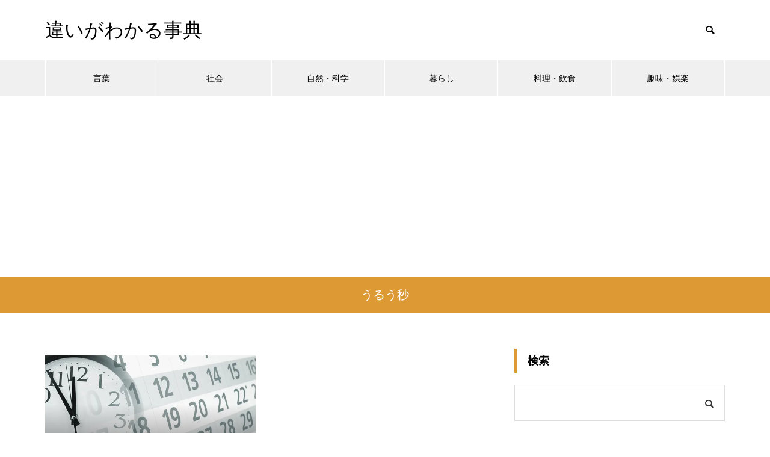

--- FILE ---
content_type: text/html; charset=UTF-8
request_url: https://chigai-allguide.com/tag/%E3%81%86%E3%82%8B%E3%81%86%E7%A7%92/
body_size: 14720
content:
<!DOCTYPE html>
<html class="pc" lang="ja">
<head prefix="og: http://ogp.me/ns# fb: http://ogp.me/ns/fb#">
<meta charset="UTF-8">
<!--[if IE]><meta http-equiv="X-UA-Compatible" content="IE=edge"><![endif]-->
<meta name="viewport" content="width=device-width">

<meta name="description" content="">
<link rel="pingback" href="https://chigai-allguide.com/xmlrpc.php">
<meta name='robots' content='noindex, follow' />
<meta property="og:type" content="website">
<meta property="og:url" content="https://chigai-allguide.com/tag/%E3%81%86%E3%82%8B%E3%81%86%E7%A7%92/">
<meta property="og:title" content="うるう秒 : 違いがわかる事典">
<meta property="og:description" content="">
<meta property="og:site_name" content="違いがわかる事典">
<meta property="og:image" content="https://chigai-allguide.com/wp-content/uploads/293292416_1200.jpg">
<meta property="og:image:secure_url" content="https://chigai-allguide.com/wp-content/uploads/293292416_1200.jpg"> 
<meta property="og:image:width" content="1200"> 
<meta property="og:image:height" content="630">
<meta property="fb:app_id" content="1594037968">
<meta name="twitter:card" content="summary">
<meta name="twitter:site" content="@all_guide_com">
<meta name="twitter:creator" content="all_guide_com">
<meta name="twitter:title" content="うるう秒 : 違いがわかる事典">
<meta property="twitter:description" content="">

	<!-- This site is optimized with the Yoast SEO plugin v24.5 - https://yoast.com/wordpress/plugins/seo/ -->
	<title>うるう秒 : 違いがわかる事典</title>
	<meta property="og:locale" content="ja_JP" />
	<meta property="og:type" content="article" />
	<meta property="og:title" content="うるう秒 : 違いがわかる事典" />
	<meta property="og:url" content="https://chigai-allguide.com/tag/うるう秒/" />
	<meta property="og:site_name" content="違いがわかる事典" />
	<meta property="og:image" content="https://chigai-allguide.com/wp-content/uploads/293292416_1200.jpg" />
	<meta property="og:image:width" content="1200" />
	<meta property="og:image:height" content="630" />
	<meta property="og:image:type" content="image/jpeg" />
	<meta name="twitter:card" content="summary_large_image" />
	<meta name="twitter:site" content="@all_guide_com" />
	<script type="application/ld+json" class="yoast-schema-graph">{"@context":"https://schema.org","@graph":[{"@type":"CollectionPage","@id":"https://chigai-allguide.com/tag/%e3%81%86%e3%82%8b%e3%81%86%e7%a7%92/","url":"https://chigai-allguide.com/tag/%e3%81%86%e3%82%8b%e3%81%86%e7%a7%92/","name":"うるう秒 : 違いがわかる事典","isPartOf":{"@id":"https://chigai-allguide.com/#website"},"primaryImageOfPage":{"@id":"https://chigai-allguide.com/tag/%e3%81%86%e3%82%8b%e3%81%86%e7%a7%92/#primaryimage"},"image":{"@id":"https://chigai-allguide.com/tag/%e3%81%86%e3%82%8b%e3%81%86%e7%a7%92/#primaryimage"},"thumbnailUrl":"https://chigai-allguide.com/wp-content/uploads/125237606_675.jpg","breadcrumb":{"@id":"https://chigai-allguide.com/tag/%e3%81%86%e3%82%8b%e3%81%86%e7%a7%92/#breadcrumb"},"inLanguage":"ja"},{"@type":"ImageObject","inLanguage":"ja","@id":"https://chigai-allguide.com/tag/%e3%81%86%e3%82%8b%e3%81%86%e7%a7%92/#primaryimage","url":"https://chigai-allguide.com/wp-content/uploads/125237606_675.jpg","contentUrl":"https://chigai-allguide.com/wp-content/uploads/125237606_675.jpg","width":675,"height":450},{"@type":"BreadcrumbList","@id":"https://chigai-allguide.com/tag/%e3%81%86%e3%82%8b%e3%81%86%e7%a7%92/#breadcrumb","itemListElement":[{"@type":"ListItem","position":1,"name":"ホーム","item":"https://chigai-allguide.com/"},{"@type":"ListItem","position":2,"name":"うるう秒"}]},{"@type":"WebSite","@id":"https://chigai-allguide.com/#website","url":"https://chigai-allguide.com/","name":"違いがわかる事典","description":"","publisher":{"@id":"https://chigai-allguide.com/#organization"},"potentialAction":[{"@type":"SearchAction","target":{"@type":"EntryPoint","urlTemplate":"https://chigai-allguide.com/?s={search_term_string}"},"query-input":{"@type":"PropertyValueSpecification","valueRequired":true,"valueName":"search_term_string"}}],"inLanguage":"ja"},{"@type":"Organization","@id":"https://chigai-allguide.com/#organization","name":"違いがわかる事典","url":"https://chigai-allguide.com/","logo":{"@type":"ImageObject","inLanguage":"ja","@id":"https://chigai-allguide.com/#/schema/logo/image/","url":"https://chigai-allguide.com/wp-content/uploads/293292416_1200.jpg","contentUrl":"https://chigai-allguide.com/wp-content/uploads/293292416_1200.jpg","width":1200,"height":630,"caption":"違いがわかる事典"},"image":{"@id":"https://chigai-allguide.com/#/schema/logo/image/"},"sameAs":["https://www.facebook.com/chigaiallguide/","https://x.com/all_guide_com"]}]}</script>
	<!-- / Yoast SEO plugin. -->


<link rel="alternate" type="application/rss+xml" title="違いがわかる事典 &raquo; フィード" href="https://chigai-allguide.com/feed/" />
<link rel="alternate" type="application/rss+xml" title="違いがわかる事典 &raquo; コメントフィード" href="https://chigai-allguide.com/comments/feed/" />
<link rel="alternate" type="application/rss+xml" title="違いがわかる事典 &raquo; うるう秒 タグのフィード" href="https://chigai-allguide.com/tag/%e3%81%86%e3%82%8b%e3%81%86%e7%a7%92/feed/" />
<link rel='stylesheet' id='style-css' href='https://chigai-allguide.com/wp-content/themes/muum_tcd085-2/style.css?ver=1.2.3' type='text/css' media='all' />
<link rel='stylesheet' id='wp-block-library-css' href='https://chigai-allguide.com/wp-includes/css/dist/block-library/style.min.css?ver=6.5.7' type='text/css' media='all' />
<style id='classic-theme-styles-inline-css' type='text/css'>
/*! This file is auto-generated */
.wp-block-button__link{color:#fff;background-color:#32373c;border-radius:9999px;box-shadow:none;text-decoration:none;padding:calc(.667em + 2px) calc(1.333em + 2px);font-size:1.125em}.wp-block-file__button{background:#32373c;color:#fff;text-decoration:none}
</style>
<style id='global-styles-inline-css' type='text/css'>
body{--wp--preset--color--black: #000000;--wp--preset--color--cyan-bluish-gray: #abb8c3;--wp--preset--color--white: #ffffff;--wp--preset--color--pale-pink: #f78da7;--wp--preset--color--vivid-red: #cf2e2e;--wp--preset--color--luminous-vivid-orange: #ff6900;--wp--preset--color--luminous-vivid-amber: #fcb900;--wp--preset--color--light-green-cyan: #7bdcb5;--wp--preset--color--vivid-green-cyan: #00d084;--wp--preset--color--pale-cyan-blue: #8ed1fc;--wp--preset--color--vivid-cyan-blue: #0693e3;--wp--preset--color--vivid-purple: #9b51e0;--wp--preset--gradient--vivid-cyan-blue-to-vivid-purple: linear-gradient(135deg,rgba(6,147,227,1) 0%,rgb(155,81,224) 100%);--wp--preset--gradient--light-green-cyan-to-vivid-green-cyan: linear-gradient(135deg,rgb(122,220,180) 0%,rgb(0,208,130) 100%);--wp--preset--gradient--luminous-vivid-amber-to-luminous-vivid-orange: linear-gradient(135deg,rgba(252,185,0,1) 0%,rgba(255,105,0,1) 100%);--wp--preset--gradient--luminous-vivid-orange-to-vivid-red: linear-gradient(135deg,rgba(255,105,0,1) 0%,rgb(207,46,46) 100%);--wp--preset--gradient--very-light-gray-to-cyan-bluish-gray: linear-gradient(135deg,rgb(238,238,238) 0%,rgb(169,184,195) 100%);--wp--preset--gradient--cool-to-warm-spectrum: linear-gradient(135deg,rgb(74,234,220) 0%,rgb(151,120,209) 20%,rgb(207,42,186) 40%,rgb(238,44,130) 60%,rgb(251,105,98) 80%,rgb(254,248,76) 100%);--wp--preset--gradient--blush-light-purple: linear-gradient(135deg,rgb(255,206,236) 0%,rgb(152,150,240) 100%);--wp--preset--gradient--blush-bordeaux: linear-gradient(135deg,rgb(254,205,165) 0%,rgb(254,45,45) 50%,rgb(107,0,62) 100%);--wp--preset--gradient--luminous-dusk: linear-gradient(135deg,rgb(255,203,112) 0%,rgb(199,81,192) 50%,rgb(65,88,208) 100%);--wp--preset--gradient--pale-ocean: linear-gradient(135deg,rgb(255,245,203) 0%,rgb(182,227,212) 50%,rgb(51,167,181) 100%);--wp--preset--gradient--electric-grass: linear-gradient(135deg,rgb(202,248,128) 0%,rgb(113,206,126) 100%);--wp--preset--gradient--midnight: linear-gradient(135deg,rgb(2,3,129) 0%,rgb(40,116,252) 100%);--wp--preset--font-size--small: 13px;--wp--preset--font-size--medium: 20px;--wp--preset--font-size--large: 36px;--wp--preset--font-size--x-large: 42px;--wp--preset--spacing--20: 0.44rem;--wp--preset--spacing--30: 0.67rem;--wp--preset--spacing--40: 1rem;--wp--preset--spacing--50: 1.5rem;--wp--preset--spacing--60: 2.25rem;--wp--preset--spacing--70: 3.38rem;--wp--preset--spacing--80: 5.06rem;--wp--preset--shadow--natural: 6px 6px 9px rgba(0, 0, 0, 0.2);--wp--preset--shadow--deep: 12px 12px 50px rgba(0, 0, 0, 0.4);--wp--preset--shadow--sharp: 6px 6px 0px rgba(0, 0, 0, 0.2);--wp--preset--shadow--outlined: 6px 6px 0px -3px rgba(255, 255, 255, 1), 6px 6px rgba(0, 0, 0, 1);--wp--preset--shadow--crisp: 6px 6px 0px rgba(0, 0, 0, 1);}:where(.is-layout-flex){gap: 0.5em;}:where(.is-layout-grid){gap: 0.5em;}body .is-layout-flex{display: flex;}body .is-layout-flex{flex-wrap: wrap;align-items: center;}body .is-layout-flex > *{margin: 0;}body .is-layout-grid{display: grid;}body .is-layout-grid > *{margin: 0;}:where(.wp-block-columns.is-layout-flex){gap: 2em;}:where(.wp-block-columns.is-layout-grid){gap: 2em;}:where(.wp-block-post-template.is-layout-flex){gap: 1.25em;}:where(.wp-block-post-template.is-layout-grid){gap: 1.25em;}.has-black-color{color: var(--wp--preset--color--black) !important;}.has-cyan-bluish-gray-color{color: var(--wp--preset--color--cyan-bluish-gray) !important;}.has-white-color{color: var(--wp--preset--color--white) !important;}.has-pale-pink-color{color: var(--wp--preset--color--pale-pink) !important;}.has-vivid-red-color{color: var(--wp--preset--color--vivid-red) !important;}.has-luminous-vivid-orange-color{color: var(--wp--preset--color--luminous-vivid-orange) !important;}.has-luminous-vivid-amber-color{color: var(--wp--preset--color--luminous-vivid-amber) !important;}.has-light-green-cyan-color{color: var(--wp--preset--color--light-green-cyan) !important;}.has-vivid-green-cyan-color{color: var(--wp--preset--color--vivid-green-cyan) !important;}.has-pale-cyan-blue-color{color: var(--wp--preset--color--pale-cyan-blue) !important;}.has-vivid-cyan-blue-color{color: var(--wp--preset--color--vivid-cyan-blue) !important;}.has-vivid-purple-color{color: var(--wp--preset--color--vivid-purple) !important;}.has-black-background-color{background-color: var(--wp--preset--color--black) !important;}.has-cyan-bluish-gray-background-color{background-color: var(--wp--preset--color--cyan-bluish-gray) !important;}.has-white-background-color{background-color: var(--wp--preset--color--white) !important;}.has-pale-pink-background-color{background-color: var(--wp--preset--color--pale-pink) !important;}.has-vivid-red-background-color{background-color: var(--wp--preset--color--vivid-red) !important;}.has-luminous-vivid-orange-background-color{background-color: var(--wp--preset--color--luminous-vivid-orange) !important;}.has-luminous-vivid-amber-background-color{background-color: var(--wp--preset--color--luminous-vivid-amber) !important;}.has-light-green-cyan-background-color{background-color: var(--wp--preset--color--light-green-cyan) !important;}.has-vivid-green-cyan-background-color{background-color: var(--wp--preset--color--vivid-green-cyan) !important;}.has-pale-cyan-blue-background-color{background-color: var(--wp--preset--color--pale-cyan-blue) !important;}.has-vivid-cyan-blue-background-color{background-color: var(--wp--preset--color--vivid-cyan-blue) !important;}.has-vivid-purple-background-color{background-color: var(--wp--preset--color--vivid-purple) !important;}.has-black-border-color{border-color: var(--wp--preset--color--black) !important;}.has-cyan-bluish-gray-border-color{border-color: var(--wp--preset--color--cyan-bluish-gray) !important;}.has-white-border-color{border-color: var(--wp--preset--color--white) !important;}.has-pale-pink-border-color{border-color: var(--wp--preset--color--pale-pink) !important;}.has-vivid-red-border-color{border-color: var(--wp--preset--color--vivid-red) !important;}.has-luminous-vivid-orange-border-color{border-color: var(--wp--preset--color--luminous-vivid-orange) !important;}.has-luminous-vivid-amber-border-color{border-color: var(--wp--preset--color--luminous-vivid-amber) !important;}.has-light-green-cyan-border-color{border-color: var(--wp--preset--color--light-green-cyan) !important;}.has-vivid-green-cyan-border-color{border-color: var(--wp--preset--color--vivid-green-cyan) !important;}.has-pale-cyan-blue-border-color{border-color: var(--wp--preset--color--pale-cyan-blue) !important;}.has-vivid-cyan-blue-border-color{border-color: var(--wp--preset--color--vivid-cyan-blue) !important;}.has-vivid-purple-border-color{border-color: var(--wp--preset--color--vivid-purple) !important;}.has-vivid-cyan-blue-to-vivid-purple-gradient-background{background: var(--wp--preset--gradient--vivid-cyan-blue-to-vivid-purple) !important;}.has-light-green-cyan-to-vivid-green-cyan-gradient-background{background: var(--wp--preset--gradient--light-green-cyan-to-vivid-green-cyan) !important;}.has-luminous-vivid-amber-to-luminous-vivid-orange-gradient-background{background: var(--wp--preset--gradient--luminous-vivid-amber-to-luminous-vivid-orange) !important;}.has-luminous-vivid-orange-to-vivid-red-gradient-background{background: var(--wp--preset--gradient--luminous-vivid-orange-to-vivid-red) !important;}.has-very-light-gray-to-cyan-bluish-gray-gradient-background{background: var(--wp--preset--gradient--very-light-gray-to-cyan-bluish-gray) !important;}.has-cool-to-warm-spectrum-gradient-background{background: var(--wp--preset--gradient--cool-to-warm-spectrum) !important;}.has-blush-light-purple-gradient-background{background: var(--wp--preset--gradient--blush-light-purple) !important;}.has-blush-bordeaux-gradient-background{background: var(--wp--preset--gradient--blush-bordeaux) !important;}.has-luminous-dusk-gradient-background{background: var(--wp--preset--gradient--luminous-dusk) !important;}.has-pale-ocean-gradient-background{background: var(--wp--preset--gradient--pale-ocean) !important;}.has-electric-grass-gradient-background{background: var(--wp--preset--gradient--electric-grass) !important;}.has-midnight-gradient-background{background: var(--wp--preset--gradient--midnight) !important;}.has-small-font-size{font-size: var(--wp--preset--font-size--small) !important;}.has-medium-font-size{font-size: var(--wp--preset--font-size--medium) !important;}.has-large-font-size{font-size: var(--wp--preset--font-size--large) !important;}.has-x-large-font-size{font-size: var(--wp--preset--font-size--x-large) !important;}
.wp-block-navigation a:where(:not(.wp-element-button)){color: inherit;}
:where(.wp-block-post-template.is-layout-flex){gap: 1.25em;}:where(.wp-block-post-template.is-layout-grid){gap: 1.25em;}
:where(.wp-block-columns.is-layout-flex){gap: 2em;}:where(.wp-block-columns.is-layout-grid){gap: 2em;}
.wp-block-pullquote{font-size: 1.5em;line-height: 1.6;}
</style>
<link rel='stylesheet' id='protect-link-css-css' href='https://chigai-allguide.com/wp-content/plugins/wp-copy-protect-with-color-design/css/protect_style.css?ver=6.5.7' type='text/css' media='all' />
<script type="text/javascript" src="https://chigai-allguide.com/wp-includes/js/jquery/jquery.min.js?ver=3.7.1" id="jquery-core-js"></script>
<script type="text/javascript" src="https://chigai-allguide.com/wp-includes/js/jquery/jquery-migrate.min.js?ver=3.4.1" id="jquery-migrate-js"></script>
<link rel="https://api.w.org/" href="https://chigai-allguide.com/wp-json/" /><link rel="alternate" type="application/json" href="https://chigai-allguide.com/wp-json/wp/v2/tags/1245" />		
		<script type="text/javascript">
			jQuery(function($){
				$('.protect_contents-overlay').css('background-color', '#000000');
			});
		</script>

		
						<script type="text/javascript">
				jQuery(function($){
					$('img').attr('onmousedown', 'return false');
					$('img').attr('onselectstart','return false');
				    $(document).on('contextmenu',function(e){

							

				        return false;
				    });
				});
				</script>

									<style>
					* {
					   -ms-user-select: none; /* IE 10+ */
					   -moz-user-select: -moz-none;
					   -khtml-user-select: none;
					   -webkit-user-select: none;
					   -webkit-touch-callout: none;
					   user-select: none;
					   }

					   input,textarea,select,option {
					   -ms-user-select: auto; /* IE 10+ */
					   -moz-user-select: auto;
					   -khtml-user-select: auto;
					   -webkit-user-select: auto;
					   user-select: auto;
				       }
					</style>
					
														
					
								
				
								
				
				
				
<link rel="stylesheet" href="https://chigai-allguide.com/wp-content/themes/muum_tcd085-2/css/design-plus.css?ver=1.2.3">
<link rel="stylesheet" href="https://chigai-allguide.com/wp-content/themes/muum_tcd085-2/css/sns-botton.css?ver=1.2.3">
<link rel="stylesheet" media="screen and (max-width:1251px)" href="https://chigai-allguide.com/wp-content/themes/muum_tcd085-2/css/responsive.css?ver=1.2.3">
<link rel="stylesheet" media="screen and (max-width:1251px)" href="https://chigai-allguide.com/wp-content/themes/muum_tcd085-2/css/footer-bar.css?ver=1.2.3">

<script src="https://chigai-allguide.com/wp-content/themes/muum_tcd085-2/js/jquery.easing.1.4.js?ver=1.2.3"></script>
<script src="https://chigai-allguide.com/wp-content/themes/muum_tcd085-2/js/jscript.js?ver=1.2.3"></script>
<script src="https://chigai-allguide.com/wp-content/themes/muum_tcd085-2/js/jquery.cookie.min.js?ver=1.2.3"></script>
<script src="https://chigai-allguide.com/wp-content/themes/muum_tcd085-2/js/comment.js?ver=1.2.3"></script>
<script src="https://chigai-allguide.com/wp-content/themes/muum_tcd085-2/js/parallax.js?ver=1.2.3"></script>

<link rel="stylesheet" href="https://chigai-allguide.com/wp-content/themes/muum_tcd085-2/js/simplebar.css?ver=1.2.3">
<script src="https://chigai-allguide.com/wp-content/themes/muum_tcd085-2/js/simplebar.min.js?ver=1.2.3"></script>




<style type="text/css">

body, input, textarea { font-family: Arial, "Hiragino Sans", "ヒラギノ角ゴ ProN", "Hiragino Kaku Gothic ProN", "游ゴシック", YuGothic, "メイリオ", Meiryo, sans-serif; }

.rich_font, .p-vertical { font-family: Arial, "Hiragino Sans", "ヒラギノ角ゴ ProN", "Hiragino Kaku Gothic ProN", "游ゴシック", YuGothic, "メイリオ", Meiryo, sans-serif; font-weight:500; }

.rich_font_type1 { font-family: Arial, "Hiragino Kaku Gothic ProN", "ヒラギノ角ゴ ProN W3", "メイリオ", Meiryo, sans-serif; }
.rich_font_type2 { font-family: Arial, "Hiragino Sans", "ヒラギノ角ゴ ProN", "Hiragino Kaku Gothic ProN", "游ゴシック", YuGothic, "メイリオ", Meiryo, sans-serif; font-weight:500; }
.rich_font_type3 { font-family: "Times New Roman" , "游明朝" , "Yu Mincho" , "游明朝体" , "YuMincho" , "ヒラギノ明朝 Pro W3" , "Hiragino Mincho Pro" , "HiraMinProN-W3" , "HGS明朝E" , "ＭＳ Ｐ明朝" , "MS PMincho" , serif; font-weight:500; }


#global_menu { background:#f0f0f0; }
#global_menu > ul > li > a, #global_menu > ul > li:first-of-type a { color:#000; border-color:#ffffff; }
#global_menu > ul > li > a:hover { color:#fff; background:#dd9933; border-color:#dd9933; }
#global_menu > ul > li.active > a, #global_menu > ul > li.current-menu-item > a, #header.active #global_menu > ul > li.current-menu-item.active_button > a { color:#fff; background:#dd9933; border-color:#dd9933; }
#global_menu ul ul a { color:#ffffff !important; background:#dd9933; }
#global_menu ul ul a:hover { background:#444444; }
#global_menu > ul > li.menu-item-has-children.active > a { background:#dd9933; border-color:#dd9933; }
.pc .header_fix #header.off_hover #global_menu { background:rgba(240,240,240,1); }
.pc .header_fix #header.off_hover #global_menu > ul > li > a, .pc .header_fix #header.off_hover #global_menu > ul > li:first-of-type a { border-color:rgba(255,255,255,1); }
.mobile .header_fix_mobile #header { background:#fff; }
.mobile .header_fix_mobile #header.off_hover { background:rgba(255,255,255,1); }
#drawer_menu { background:#000000; }
#mobile_menu a { color:#ffffff; border-color:#444444; }
#mobile_menu li li a { background:#333333; }
#mobile_menu a:hover, #drawer_menu .close_button:hover, #mobile_menu .child_menu_button:hover { background:#444444; }
.megamenu_blog_list { background:#dd9933; }
.megamenu_blog_list .category_list a { font-size:16px; color:#999999; }
.megamenu_blog_list .post_list .title { font-size:14px; }
.megamenu_b_wrap { background:#dd9933; }
.megamenu_b_wrap .headline { font-size:16px; color:#ffffff; }
.megamenu_b_wrap .title { font-size:14px; }
.megamenu_page_wrap { border-top:1px solid #555555; }
#global_menu > ul > li.megamenu_parent_type2.active_megamenu_button > a { color:#fff !important; background:#dd9933 !important; border-color:#dd9933 !important; }
#global_menu > ul > li.megamenu_parent_type3.active_megamenu_button > a { color:#fff !important; background:#dd9933 !important; border-color:#dd9933 !important; }
#footer_carousel { background:#dd9933; }
#footer_carousel .title { font-size:14px; }
#footer_bottom { color:#ffffff; background:#dd9933; }
#footer_bottom a { color:#ffffff; }
#return_top a:before { color:#ffffff; }
#return_top a { background:#dd9933; }
#return_top a:hover { background:#dd9933; }
@media screen and (max-width:750px) {
  #footer_carousel .title { font-size:12px; }
  #footer_bottom { color:#000; background:none; }
  #footer_bottom a { color:#000; }
  #copyright { color:#ffffff; background:#dd9933; }
}
.author_profile .avatar_area img, .animate_image img, .animate_background .image {
  width:100%; height:auto;
  -webkit-transition: transform  0.75s ease;
  transition: transform  0.75s ease;
}
.author_profile a.avatar:hover img, .animate_image:hover img, .animate_background:hover .image {
  -webkit-transform: scale(1.2);
  transform: scale(1.2);
}



a { color:#000; }

.widget_tab_post_list_button a:hover, .page_navi span.current, #author_page_headline,
#header_carousel_type1 .slick-dots button:hover::before, #header_carousel_type1 .slick-dots .slick-active button::before, #header_carousel_type2 .slick-dots button:hover::before, #header_carousel_type2 .slick-dots .slick-active button::before
  { background-color:#dd9933; }

.widget_headline, .design_headline1, .widget_tab_post_list_button a:hover, .page_navi span.current
  { border-color:#dd9933; }

#header_search .button label:hover:before
  { color:#dd9933; }

#submit_comment:hover, #cancel_comment_reply a:hover, #wp-calendar #prev a:hover, #wp-calendar #next a:hover, #wp-calendar td a:hover,
#post_pagination a:hover, #p_readmore .button:hover, .page_navi a:hover, #post_pagination a:hover,.c-pw__btn:hover, #post_pagination a:hover, #comment_tab li a:hover, #category_post .tab p:hover
  { background-color:#dd9933; }

#comment_textarea textarea:focus, .c-pw__box-input:focus, .page_navi a:hover, #post_pagination p, #post_pagination a:hover
  { border-color:#dd9933; }

a:hover, #header_logo a:hover, #footer a:hover, #footer_social_link li a:hover:before, #bread_crumb a:hover, #bread_crumb li.home a:hover:after, #next_prev_post a:hover,
.single_copy_title_url_btn:hover, .tcdw_search_box_widget .search_area .search_button:hover:before, .tab_widget_nav:hover:before,
#single_author_title_area .author_link li a:hover:before, .author_profile a:hover, .author_profile .author_link li a:hover:before, #post_meta_bottom a:hover, .cardlink_title a:hover,
.comment a:hover, .comment_form_wrapper a:hover, #searchform .submit_button:hover:before, .p-dropdown__title:hover:after
  { color:#444444; }

#menu_button:hover span
  { background-color:#444444; }

.post_content a, .custom-html-widget a { color:#0645ad; }
.post_content a:hover, .custom-html-widget a:hover { color:#dd9933; }

.cat_id1 { background-color:#dd9933; }
.cat_id1:hover { background-color:#dd9933; }
.megamenu_blog_list .category_list li.active .cat_id1 { color:#dd9933; }
.megamenu_blog_list .category_list .cat_id1:hover { color:#dd9933; }
.category_list_widget .cat-item-1 > a:hover > .count { background-color:#dd9933; border-color:#dd9933; }
.cat_id6 { background-color:#dd9933; }
.cat_id6:hover { background-color:#dd9933; }
.megamenu_blog_list .category_list li.active .cat_id6 { color:#dd9933; }
.megamenu_blog_list .category_list .cat_id6:hover { color:#dd9933; }
.category_list_widget .cat-item-6 > a:hover > .count { background-color:#dd9933; border-color:#dd9933; }
.cat_id7 { background-color:#dd9933; }
.cat_id7:hover { background-color:#dd9933; }
.megamenu_blog_list .category_list li.active .cat_id7 { color:#dd9933; }
.megamenu_blog_list .category_list .cat_id7:hover { color:#dd9933; }
.category_list_widget .cat-item-7 > a:hover > .count { background-color:#dd9933; border-color:#dd9933; }
.cat_id8 { background-color:#dd9933; }
.cat_id8:hover { background-color:#dd9933; }
.megamenu_blog_list .category_list li.active .cat_id8 { color:#dd9933; }
.megamenu_blog_list .category_list .cat_id8:hover { color:#dd9933; }
.category_list_widget .cat-item-8 > a:hover > .count { background-color:#dd9933; border-color:#dd9933; }
.cat_id9 { background-color:#dd9933; }
.cat_id9:hover { background-color:#dd9933; }
.megamenu_blog_list .category_list li.active .cat_id9 { color:#dd9933; }
.megamenu_blog_list .category_list .cat_id9:hover { color:#dd9933; }
.category_list_widget .cat-item-9 > a:hover > .count { background-color:#dd9933; border-color:#dd9933; }
.cat_id10 { background-color:#dd9933; }
.cat_id10:hover { background-color:#dd9933; }
.megamenu_blog_list .category_list li.active .cat_id10 { color:#dd9933; }
.megamenu_blog_list .category_list .cat_id10:hover { color:#dd9933; }
.category_list_widget .cat-item-10 > a:hover > .count { background-color:#dd9933; border-color:#dd9933; }
.cat_id11 { background-color:#dd9933; }
.cat_id11:hover { background-color:#dd9933; }
.megamenu_blog_list .category_list li.active .cat_id11 { color:#dd9933; }
.megamenu_blog_list .category_list .cat_id11:hover { color:#dd9933; }
.category_list_widget .cat-item-11 > a:hover > .count { background-color:#dd9933; border-color:#dd9933; }
.cat_id12 { background-color:#dd9933; }
.cat_id12:hover { background-color:#dd9933; }
.megamenu_blog_list .category_list li.active .cat_id12 { color:#dd9933; }
.megamenu_blog_list .category_list .cat_id12:hover { color:#dd9933; }
.category_list_widget .cat-item-12 > a:hover > .count { background-color:#dd9933; border-color:#dd9933; }
.cat_id13 { background-color:#dd9933; }
.cat_id13:hover { background-color:#dd9933; }
.megamenu_blog_list .category_list li.active .cat_id13 { color:#dd9933; }
.megamenu_blog_list .category_list .cat_id13:hover { color:#dd9933; }
.category_list_widget .cat-item-13 > a:hover > .count { background-color:#dd9933; border-color:#dd9933; }
.cat_id14 { background-color:#dd9933; }
.cat_id14:hover { background-color:#dd9933; }
.megamenu_blog_list .category_list li.active .cat_id14 { color:#dd9933; }
.megamenu_blog_list .category_list .cat_id14:hover { color:#dd9933; }
.category_list_widget .cat-item-14 > a:hover > .count { background-color:#dd9933; border-color:#dd9933; }
.cat_id15 { background-color:#dd9933; }
.cat_id15:hover { background-color:#dd9933; }
.megamenu_blog_list .category_list li.active .cat_id15 { color:#dd9933; }
.megamenu_blog_list .category_list .cat_id15:hover { color:#dd9933; }
.category_list_widget .cat-item-15 > a:hover > .count { background-color:#dd9933; border-color:#dd9933; }
.cat_id16 { background-color:#dd9933; }
.cat_id16:hover { background-color:#dd9933; }
.megamenu_blog_list .category_list li.active .cat_id16 { color:#dd9933; }
.megamenu_blog_list .category_list .cat_id16:hover { color:#dd9933; }
.category_list_widget .cat-item-16 > a:hover > .count { background-color:#dd9933; border-color:#dd9933; }
.cat_id17 { background-color:#dd9933; }
.cat_id17:hover { background-color:#dd9933; }
.megamenu_blog_list .category_list li.active .cat_id17 { color:#dd9933; }
.megamenu_blog_list .category_list .cat_id17:hover { color:#dd9933; }
.category_list_widget .cat-item-17 > a:hover > .count { background-color:#dd9933; border-color:#dd9933; }
.cat_id18 { background-color:#dd9933; }
.cat_id18:hover { background-color:#dd9933; }
.megamenu_blog_list .category_list li.active .cat_id18 { color:#dd9933; }
.megamenu_blog_list .category_list .cat_id18:hover { color:#dd9933; }
.category_list_widget .cat-item-18 > a:hover > .count { background-color:#dd9933; border-color:#dd9933; }
.cat_id19 { background-color:#dd9933; }
.cat_id19:hover { background-color:#dd9933; }
.megamenu_blog_list .category_list li.active .cat_id19 { color:#dd9933; }
.megamenu_blog_list .category_list .cat_id19:hover { color:#dd9933; }
.category_list_widget .cat-item-19 > a:hover > .count { background-color:#dd9933; border-color:#dd9933; }
.cat_id20 { background-color:#dd9933; }
.cat_id20:hover { background-color:#dd9933; }
.megamenu_blog_list .category_list li.active .cat_id20 { color:#dd9933; }
.megamenu_blog_list .category_list .cat_id20:hover { color:#dd9933; }
.category_list_widget .cat-item-20 > a:hover > .count { background-color:#dd9933; border-color:#dd9933; }
.cat_id21 { background-color:#dd9933; }
.cat_id21:hover { background-color:#dd9933; }
.megamenu_blog_list .category_list li.active .cat_id21 { color:#dd9933; }
.megamenu_blog_list .category_list .cat_id21:hover { color:#dd9933; }
.category_list_widget .cat-item-21 > a:hover > .count { background-color:#dd9933; border-color:#dd9933; }
.cat_id22 { background-color:#dd9933; }
.cat_id22:hover { background-color:#dd9933; }
.megamenu_blog_list .category_list li.active .cat_id22 { color:#dd9933; }
.megamenu_blog_list .category_list .cat_id22:hover { color:#dd9933; }
.category_list_widget .cat-item-22 > a:hover > .count { background-color:#dd9933; border-color:#dd9933; }
.cat_id23 { background-color:#dd9933; }
.cat_id23:hover { background-color:#dd9933; }
.megamenu_blog_list .category_list li.active .cat_id23 { color:#dd9933; }
.megamenu_blog_list .category_list .cat_id23:hover { color:#dd9933; }
.category_list_widget .cat-item-23 > a:hover > .count { background-color:#dd9933; border-color:#dd9933; }
.cat_id24 { background-color:#dd9933; }
.cat_id24:hover { background-color:#dd9933; }
.megamenu_blog_list .category_list li.active .cat_id24 { color:#dd9933; }
.megamenu_blog_list .category_list .cat_id24:hover { color:#dd9933; }
.category_list_widget .cat-item-24 > a:hover > .count { background-color:#dd9933; border-color:#dd9933; }
.cat_id25 { background-color:#dd9933; }
.cat_id25:hover { background-color:#dd9933; }
.megamenu_blog_list .category_list li.active .cat_id25 { color:#dd9933; }
.megamenu_blog_list .category_list .cat_id25:hover { color:#dd9933; }
.category_list_widget .cat-item-25 > a:hover > .count { background-color:#dd9933; border-color:#dd9933; }
.cat_id26 { background-color:#dd9933; }
.cat_id26:hover { background-color:#dd9933; }
.megamenu_blog_list .category_list li.active .cat_id26 { color:#dd9933; }
.megamenu_blog_list .category_list .cat_id26:hover { color:#dd9933; }
.category_list_widget .cat-item-26 > a:hover > .count { background-color:#dd9933; border-color:#dd9933; }
.cat_id27 { background-color:#dd9933; }
.cat_id27:hover { background-color:#dd9933; }
.megamenu_blog_list .category_list li.active .cat_id27 { color:#dd9933; }
.megamenu_blog_list .category_list .cat_id27:hover { color:#dd9933; }
.category_list_widget .cat-item-27 > a:hover > .count { background-color:#dd9933; border-color:#dd9933; }
.cat_id28 { background-color:#dd9933; }
.cat_id28:hover { background-color:#dd9933; }
.megamenu_blog_list .category_list li.active .cat_id28 { color:#dd9933; }
.megamenu_blog_list .category_list .cat_id28:hover { color:#dd9933; }
.category_list_widget .cat-item-28 > a:hover > .count { background-color:#dd9933; border-color:#dd9933; }
.cat_id29 { background-color:#dd9933; }
.cat_id29:hover { background-color:#dd9933; }
.megamenu_blog_list .category_list li.active .cat_id29 { color:#dd9933; }
.megamenu_blog_list .category_list .cat_id29:hover { color:#dd9933; }
.category_list_widget .cat-item-29 > a:hover > .count { background-color:#dd9933; border-color:#dd9933; }
.cat_id30 { background-color:#dd9933; }
.cat_id30:hover { background-color:#dd9933; }
.megamenu_blog_list .category_list li.active .cat_id30 { color:#dd9933; }
.megamenu_blog_list .category_list .cat_id30:hover { color:#dd9933; }
.category_list_widget .cat-item-30 > a:hover > .count { background-color:#dd9933; border-color:#dd9933; }
.cat_id31 { background-color:#dd9933; }
.cat_id31:hover { background-color:#dd9933; }
.megamenu_blog_list .category_list li.active .cat_id31 { color:#dd9933; }
.megamenu_blog_list .category_list .cat_id31:hover { color:#dd9933; }
.category_list_widget .cat-item-31 > a:hover > .count { background-color:#dd9933; border-color:#dd9933; }
.cat_id32 { background-color:#dd9933; }
.cat_id32:hover { background-color:#dd9933; }
.megamenu_blog_list .category_list li.active .cat_id32 { color:#dd9933; }
.megamenu_blog_list .category_list .cat_id32:hover { color:#dd9933; }
.category_list_widget .cat-item-32 > a:hover > .count { background-color:#dd9933; border-color:#dd9933; }
.cat_id33 { background-color:#dd9933; }
.cat_id33:hover { background-color:#dd9933; }
.megamenu_blog_list .category_list li.active .cat_id33 { color:#dd9933; }
.megamenu_blog_list .category_list .cat_id33:hover { color:#dd9933; }
.category_list_widget .cat-item-33 > a:hover > .count { background-color:#dd9933; border-color:#dd9933; }
.cat_id34 { background-color:#dd9933; }
.cat_id34:hover { background-color:#dd9933; }
.megamenu_blog_list .category_list li.active .cat_id34 { color:#dd9933; }
.megamenu_blog_list .category_list .cat_id34:hover { color:#dd9933; }
.category_list_widget .cat-item-34 > a:hover > .count { background-color:#dd9933; border-color:#dd9933; }
.cat_id35 { background-color:#dd9933; }
.cat_id35:hover { background-color:#dd9933; }
.megamenu_blog_list .category_list li.active .cat_id35 { color:#dd9933; }
.megamenu_blog_list .category_list .cat_id35:hover { color:#dd9933; }
.category_list_widget .cat-item-35 > a:hover > .count { background-color:#dd9933; border-color:#dd9933; }
.cat_id36 { background-color:#dd9933; }
.cat_id36:hover { background-color:#dd9933; }
.megamenu_blog_list .category_list li.active .cat_id36 { color:#dd9933; }
.megamenu_blog_list .category_list .cat_id36:hover { color:#dd9933; }
.category_list_widget .cat-item-36 > a:hover > .count { background-color:#dd9933; border-color:#dd9933; }
.cat_id37 { background-color:#dd9933; }
.cat_id37:hover { background-color:#dd9933; }
.megamenu_blog_list .category_list li.active .cat_id37 { color:#dd9933; }
.megamenu_blog_list .category_list .cat_id37:hover { color:#dd9933; }
.category_list_widget .cat-item-37 > a:hover > .count { background-color:#dd9933; border-color:#dd9933; }
.cat_id38 { background-color:#dd9933; }
.cat_id38:hover { background-color:#dd9933; }
.megamenu_blog_list .category_list li.active .cat_id38 { color:#dd9933; }
.megamenu_blog_list .category_list .cat_id38:hover { color:#dd9933; }
.category_list_widget .cat-item-38 > a:hover > .count { background-color:#dd9933; border-color:#dd9933; }
.cat_id39 { background-color:#dd9933; }
.cat_id39:hover { background-color:#dd9933; }
.megamenu_blog_list .category_list li.active .cat_id39 { color:#dd9933; }
.megamenu_blog_list .category_list .cat_id39:hover { color:#dd9933; }
.category_list_widget .cat-item-39 > a:hover > .count { background-color:#dd9933; border-color:#dd9933; }
.cat_id40 { background-color:#dd9933; }
.cat_id40:hover { background-color:#dd9933; }
.megamenu_blog_list .category_list li.active .cat_id40 { color:#dd9933; }
.megamenu_blog_list .category_list .cat_id40:hover { color:#dd9933; }
.category_list_widget .cat-item-40 > a:hover > .count { background-color:#dd9933; border-color:#dd9933; }
.cat_id41 { background-color:#dd9933; }
.cat_id41:hover { background-color:#dd9933; }
.megamenu_blog_list .category_list li.active .cat_id41 { color:#dd9933; }
.megamenu_blog_list .category_list .cat_id41:hover { color:#dd9933; }
.category_list_widget .cat-item-41 > a:hover > .count { background-color:#dd9933; border-color:#dd9933; }
.cat_id42 { background-color:#dd9933; }
.cat_id42:hover { background-color:#dd9933; }
.megamenu_blog_list .category_list li.active .cat_id42 { color:#dd9933; }
.megamenu_blog_list .category_list .cat_id42:hover { color:#dd9933; }
.category_list_widget .cat-item-42 > a:hover > .count { background-color:#dd9933; border-color:#dd9933; }
.cat_id43 { background-color:#dd9933; }
.cat_id43:hover { background-color:#dd9933; }
.megamenu_blog_list .category_list li.active .cat_id43 { color:#dd9933; }
.megamenu_blog_list .category_list .cat_id43:hover { color:#dd9933; }
.category_list_widget .cat-item-43 > a:hover > .count { background-color:#dd9933; border-color:#dd9933; }
.cat_id44 { background-color:#dd9933; }
.cat_id44:hover { background-color:#dd9933; }
.megamenu_blog_list .category_list li.active .cat_id44 { color:#dd9933; }
.megamenu_blog_list .category_list .cat_id44:hover { color:#dd9933; }
.category_list_widget .cat-item-44 > a:hover > .count { background-color:#dd9933; border-color:#dd9933; }
.cat_id45 { background-color:#dd9933; }
.cat_id45:hover { background-color:#dd9933; }
.megamenu_blog_list .category_list li.active .cat_id45 { color:#dd9933; }
.megamenu_blog_list .category_list .cat_id45:hover { color:#dd9933; }
.category_list_widget .cat-item-45 > a:hover > .count { background-color:#dd9933; border-color:#dd9933; }

.styled_h2 {
  font-size:22px !important; text-align:left; color:#ffffff; background:#dd9933;  border-top:0px solid #dddddd;
  border-bottom:0px solid #dddddd;
  border-left:0px solid #dddddd;
  border-right:0px solid #dddddd;
  padding:15px 15px 15px 15px !important;
  margin:0px 0px 30px !important;
}
.styled_h3 {
  font-size:20px !important; text-align:left; color:#000000;   border-top:0px solid #dddddd;
  border-bottom:0px solid #dddddd;
  border-left:2px solid #dd9933;
  border-right:0px solid #dddddd;
  padding:6px 0px 6px 16px !important;
  margin:0px 0px 30px !important;
}
.styled_h4 {
  font-size:18px !important; text-align:left; color:#000000;   border-top:0px solid #dddddd;
  border-bottom:1px solid #dddddd;
  border-left:0px solid #dddddd;
  border-right:0px solid #dddddd;
  padding:3px 0px 3px 20px !important;
  margin:0px 0px 30px !important;
}
.styled_h5 {
  font-size:14px !important; text-align:left; color:#000000;   border-top:0px solid #dddddd;
  border-bottom:1px solid #dddddd;
  border-left:0px solid #dddddd;
  border-right:0px solid #dddddd;
  padding:3px 0px 3px 24px !important;
  margin:0px 0px 30px !important;
}
.q_custom_button1 {
  color:#ffffff !important;
  border-color:rgba(83,83,83,1);
}
.q_custom_button1.animation_type1 { background:#535353; }
.q_custom_button1:hover, .q_custom_button1:focus {
  color:#ffffff !important;
  border-color:rgba(125,125,125,1);
}
.q_custom_button1.animation_type1:hover { background:#7d7d7d; }
.q_custom_button1:before { background:#7d7d7d; }
.q_custom_button2 {
  color:#ffffff !important;
  border-color:rgba(83,83,83,1);
}
.q_custom_button2.animation_type1 { background:#535353; }
.q_custom_button2:hover, .q_custom_button2:focus {
  color:#ffffff !important;
  border-color:rgba(125,125,125,1);
}
.q_custom_button2.animation_type1:hover { background:#7d7d7d; }
.q_custom_button2:before { background:#7d7d7d; }
.q_custom_button3 {
  color:#ffffff !important;
  border-color:rgba(83,83,83,1);
}
.q_custom_button3.animation_type1 { background:#535353; }
.q_custom_button3:hover, .q_custom_button3:focus {
  color:#ffffff !important;
  border-color:rgba(125,125,125,1);
}
.q_custom_button3.animation_type1:hover { background:#7d7d7d; }
.q_custom_button3:before { background:#7d7d7d; }
.speech_balloon_left1 .speach_balloon_text { background-color: #ffdfdf; border-color: #ffdfdf; color: #000000 }
.speech_balloon_left1 .speach_balloon_text::before { border-right-color: #ffdfdf }
.speech_balloon_left1 .speach_balloon_text::after { border-right-color: #ffdfdf }
.speech_balloon_left2 .speach_balloon_text { background-color: #ffffff; border-color: #ff5353; color: #000000 }
.speech_balloon_left2 .speach_balloon_text::before { border-right-color: #ff5353 }
.speech_balloon_left2 .speach_balloon_text::after { border-right-color: #ffffff }
.speech_balloon_right1 .speach_balloon_text { background-color: #ccf4ff; border-color: #ccf4ff; color: #000000 }
.speech_balloon_right1 .speach_balloon_text::before { border-left-color: #ccf4ff }
.speech_balloon_right1 .speach_balloon_text::after { border-left-color: #ccf4ff }
.speech_balloon_right2 .speach_balloon_text { background-color: #ffffff; border-color: #0789b5; color: #000000 }
.speech_balloon_right2 .speach_balloon_text::before { border-left-color: #0789b5 }
.speech_balloon_right2 .speach_balloon_text::after { border-left-color: #ffffff }
.qt_google_map .pb_googlemap_custom-overlay-inner { background:#dd9933; color:#ffffff; }
.qt_google_map .pb_googlemap_custom-overlay-inner::after { border-color:#dd9933 transparent transparent transparent; }
</style>

<style id="current-page-style" type="text/css">
#page_header .title { font-size:20px; color:#FFFFFF; }
#header_desc { font-size:16px; }
#author_page_headline { font-size:20px; }
.blog_list .title { font-size:18px; }
.blog_list .desc { font-size:14px; }
@media screen and (max-width:750px) {
  #page_header .title { font-size:16px; }
  #header_desc { font-size:14px; }
  #author_page_headline { font-size:16px; }
  .blog_list .title { font-size:18px; }
  .blog_list .desc { font-size:14px; }
}
#site_loader_overlay.active #site_loader_animation {
  opacity:0;
  -webkit-transition: all 1.0s cubic-bezier(0.22, 1, 0.36, 1) 0s; transition: all 1.0s cubic-bezier(0.22, 1, 0.36, 1) 0s;
}
</style>

<script type="text/javascript">
jQuery(document).ready(function($){

  $('.megamenu_carousel .post_list').slick({
    infinite: true,
    dots: false,
    arrows: false,
    slidesToShow: 4,
    slidesToScroll: 1,
    swipeToSlide: true,
    touchThreshold: 20,
    adaptiveHeight: false,
    pauseOnHover: true,
    autoplay: true,
    fade: false,
    easing: 'easeOutExpo',
    speed: 700,
    autoplaySpeed: 5000  });
  $('.megamenu_carousel_wrap .prev_item').on('click', function() {
    $(this).closest('.megamenu_carousel_wrap').find('.post_list').slick('slickPrev');
  });
  $('.megamenu_carousel_wrap .next_item').on('click', function() {
    $(this).closest('.megamenu_carousel_wrap').find('.post_list').slick('slickNext');
  });

});
</script>
<script async src="https://pagead2.googlesyndication.com/pagead/js/adsbygoogle.js?client=ca-pub-6903203966850533" data-overlays="bottom" crossorigin="anonymous"></script>
<meta name="msvalidate.01" content="B15524A8ECAD51FAA8DAB3B164565BDB" />
<script type="application/javascript" src="//anymind360.com/js/9052/ats.js"></script>
<!-- Google tag (gtag.js) -->
<script async src="https://www.googletagmanager.com/gtag/js?id=G-0QGV40E3HC"></script>
<script>
  window.dataLayer = window.dataLayer || [];
  function gtag(){dataLayer.push(arguments);}
  gtag('js', new Date());

  gtag('config', 'G-0QGV40E3HC');
</script>
<style type="text/css">
.p-footer-cta--1.footer_cta_type1 { background:rgba(84,60,50,1); }
.p-footer-cta--1.footer_cta_type1 .catch { color:#ffffff; }
.p-footer-cta--1.footer_cta_type1 #js-footer-cta__btn { color:#ffffff; background:#95634c; }
.p-footer-cta--1.footer_cta_type1 #js-footer-cta__btn:hover { color:#ffffff; background:#754e3d; }
.p-footer-cta--1.footer_cta_type1 #js-footer-cta__close:before { color:#ffffff; }
.p-footer-cta--1.footer_cta_type1 #js-footer-cta__close:hover:before { color:#cccccc; }
@media only screen and (max-width: 750px) {
  .p-footer-cta--1.footer_cta_type1 #js-footer-cta__btn:after { color:#ffffff; }
  .p-footer-cta--1.footer_cta_type1 #js-footer-cta__btn:hover:after { color:#cccccc; }
}
.p-footer-cta--2.footer_cta_type1 { background:rgba(84,60,50,1); }
.p-footer-cta--2.footer_cta_type1 .catch { color:#ffffff; }
.p-footer-cta--2.footer_cta_type1 #js-footer-cta__btn { color:#ffffff; background:#95634c; }
.p-footer-cta--2.footer_cta_type1 #js-footer-cta__btn:hover { color:#ffffff; background:#754e3d; }
.p-footer-cta--2.footer_cta_type1 #js-footer-cta__close:before { color:#ffffff; }
.p-footer-cta--2.footer_cta_type1 #js-footer-cta__close:hover:before { color:#cccccc; }
@media only screen and (max-width: 750px) {
  .p-footer-cta--2.footer_cta_type1 #js-footer-cta__btn:after { color:#ffffff; }
  .p-footer-cta--2.footer_cta_type1 #js-footer-cta__btn:hover:after { color:#cccccc; }
}
.p-footer-cta--3.footer_cta_type1 { background:rgba(84,60,50,1); }
.p-footer-cta--3.footer_cta_type1 .catch { color:#ffffff; }
.p-footer-cta--3.footer_cta_type1 #js-footer-cta__btn { color:#ffffff; background:#95634c; }
.p-footer-cta--3.footer_cta_type1 #js-footer-cta__btn:hover { color:#ffffff; background:#754e3d; }
.p-footer-cta--3.footer_cta_type1 #js-footer-cta__close:before { color:#ffffff; }
.p-footer-cta--3.footer_cta_type1 #js-footer-cta__close:hover:before { color:#cccccc; }
@media only screen and (max-width: 750px) {
  .p-footer-cta--3.footer_cta_type1 #js-footer-cta__btn:after { color:#ffffff; }
  .p-footer-cta--3.footer_cta_type1 #js-footer-cta__btn:hover:after { color:#cccccc; }
}
</style>

<link rel="icon" href="https://chigai-allguide.com/wp-content/uploads/cropped-favicon-32x32.png" sizes="32x32" />
<link rel="icon" href="https://chigai-allguide.com/wp-content/uploads/cropped-favicon-192x192.png" sizes="192x192" />
<link rel="apple-touch-icon" href="https://chigai-allguide.com/wp-content/uploads/cropped-favicon-180x180.png" />
<meta name="msapplication-TileImage" content="https://chigai-allguide.com/wp-content/uploads/cropped-favicon-270x270.png" />
</head>
<body id="body" class="archive tag tag-1245 no_page_nav">


<div id="container">

 
 
 <header id="header">
  <div id="header_top">
      <div id="header_logo">
    <p class="logo">
 <a href="https://chigai-allguide.com/" title="違いがわかる事典">
    <span class="pc_logo_text" style="font-size:32px;">違いがわかる事典</span>
      <span class="mobile_logo_text" style="font-size:24px;">違いがわかる事典</span>
   </a>
</p>

   </div>
      <p id="site_description" class="show_desc_pc show_desc_mobile"><span></span></p>
         <div id="header_search">
    <form role="search" method="get" id="header_searchform" action="https://chigai-allguide.com">
     <div class="input_area"><input type="text" value="" id="header_search_input" name="s" autocomplete="off"></div>
     <div class="button"><label for="header_search_button"></label><input type="submit" id="header_search_button" value=""></div>
    </form>
   </div>
     </div><!-- END #header_top -->
    <a id="menu_button" href="#"><span></span><span></span><span></span></a>
  <nav id="global_menu">
   <ul id="menu-%e4%ba%8b%e5%85%b8%e3%82%b0%e3%83%ad%e3%83%bc%e3%83%90%e3%83%ab" class="menu"><li id="menu-item-48" class="menu-item menu-item-type-taxonomy menu-item-object-category menu-item-has-children menu-item-48 "><a href="https://chigai-allguide.com/%e8%a8%80%e8%91%89/">言葉</a>
<ul class="sub-menu">
	<li id="menu-item-6529" class="menu-item menu-item-type-taxonomy menu-item-object-category menu-item-6529 "><a href="https://chigai-allguide.com/%e8%a8%80%e8%91%89/%e9%a1%9e%e8%aa%9e%e3%83%bb%e8%a1%a8%e7%8f%be%e3%83%bb%e6%84%8f%e5%91%b3/">類語・表現・意味</a></li>
	<li id="menu-item-6527" class="menu-item menu-item-type-taxonomy menu-item-object-category menu-item-6527 "><a href="https://chigai-allguide.com/%e8%a8%80%e8%91%89/%e6%bc%a2%e5%ad%97%e3%83%bb%e8%aa%ad%e3%81%bf/">漢字・読み</a></li>
	<li id="menu-item-6528" class="menu-item menu-item-type-taxonomy menu-item-object-category menu-item-6528 "><a href="https://chigai-allguide.com/%e8%a8%80%e8%91%89/%e8%8b%b1%e8%aa%9e%e3%83%bb%e5%a4%96%e5%9b%bd%e8%aa%9e/">英語・外国語</a></li>
</ul>
</li>
<li id="menu-item-29" class="menu-item menu-item-type-taxonomy menu-item-object-category menu-item-has-children menu-item-29 "><a href="https://chigai-allguide.com/%e7%a4%be%e4%bc%9a/">社会</a>
<ul class="sub-menu">
	<li id="menu-item-6538" class="menu-item menu-item-type-taxonomy menu-item-object-category menu-item-6538 "><a href="https://chigai-allguide.com/%e7%a4%be%e4%bc%9a/%e8%ba%ab%e5%88%86%e3%83%bb%e7%ab%8b%e5%a0%b4/">身分・立場</a></li>
	<li id="menu-item-6530" class="menu-item menu-item-type-taxonomy menu-item-object-category menu-item-6530 "><a href="https://chigai-allguide.com/%e7%a4%be%e4%bc%9a/%e4%bb%95%e4%ba%8b%e3%83%bb%e8%81%b7%e6%a5%ad/">仕事・職業</a></li>
	<li id="menu-item-6531" class="menu-item menu-item-type-taxonomy menu-item-object-category menu-item-6531 "><a href="https://chigai-allguide.com/%e7%a4%be%e4%bc%9a/%e4%bc%9a%e7%a4%be%e3%83%bb%e5%ba%97%e3%83%bb%e5%95%86%e5%93%81/">会社・店・商品</a></li>
	<li id="menu-item-6534" class="menu-item menu-item-type-taxonomy menu-item-object-category menu-item-6534 "><a href="https://chigai-allguide.com/%e7%a4%be%e4%bc%9a/%e6%96%87%e5%8c%96%e3%83%bb%e9%a2%a8%e7%bf%92%e3%83%bb%e5%ae%97%e6%95%99/">文化・風習・宗教</a></li>
	<li id="menu-item-6537" class="menu-item menu-item-type-taxonomy menu-item-object-category menu-item-6537 "><a href="https://chigai-allguide.com/%e7%a4%be%e4%bc%9a/%e7%b5%8c%e6%b8%88%e3%83%bb%e9%87%91%e8%9e%8d/">経済・金融</a></li>
	<li id="menu-item-6533" class="menu-item menu-item-type-taxonomy menu-item-object-category menu-item-6533 "><a href="https://chigai-allguide.com/%e7%a4%be%e4%bc%9a/%e6%94%bf%e6%b2%bb/">政治</a></li>
	<li id="menu-item-6536" class="menu-item menu-item-type-taxonomy menu-item-object-category menu-item-6536 "><a href="https://chigai-allguide.com/%e7%a4%be%e4%bc%9a/%e6%b3%95%e5%be%8b%e3%83%bb%e4%ba%8b%e4%bb%b6%e3%83%bb%e4%ba%8b%e6%95%85/">法律・事件・事故</a></li>
	<li id="menu-item-6535" class="menu-item menu-item-type-taxonomy menu-item-object-category menu-item-6535 "><a href="https://chigai-allguide.com/%e7%a4%be%e4%bc%9a/%e6%96%bd%e8%a8%ad%e3%83%bb%e6%a7%8b%e7%af%89%e7%89%a9/">施設・構築物</a></li>
	<li id="menu-item-6532" class="menu-item menu-item-type-taxonomy menu-item-object-category menu-item-6532 "><a href="https://chigai-allguide.com/%e7%a4%be%e4%bc%9a/%e5%9c%b0%e5%9f%9f%e3%83%bb%e5%9c%b0%e6%96%b9/">地域・地方</a></li>
</ul>
</li>
<li id="menu-item-39" class="menu-item menu-item-type-taxonomy menu-item-object-category menu-item-has-children menu-item-39 "><a href="https://chigai-allguide.com/%e8%87%aa%e7%84%b6%e3%83%bb%e7%a7%91%e5%ad%a6/">自然・科学</a>
<ul class="sub-menu">
	<li id="menu-item-6555" class="menu-item menu-item-type-taxonomy menu-item-object-category menu-item-6555 "><a href="https://chigai-allguide.com/%e8%87%aa%e7%84%b6%e3%83%bb%e7%a7%91%e5%ad%a6/%e4%ba%ba%e4%bd%93%e3%83%bb%e9%83%a8%e4%bd%8d/">人体・部位</a></li>
	<li id="menu-item-6556" class="menu-item menu-item-type-taxonomy menu-item-object-category menu-item-6556 "><a href="https://chigai-allguide.com/%e8%87%aa%e7%84%b6%e3%83%bb%e7%a7%91%e5%ad%a6/%e5%8b%95%e7%89%a9/">動物</a></li>
	<li id="menu-item-6560" class="menu-item menu-item-type-taxonomy menu-item-object-category menu-item-6560 "><a href="https://chigai-allguide.com/%e8%87%aa%e7%84%b6%e3%83%bb%e7%a7%91%e5%ad%a6/%e6%a4%8d%e7%89%a9/">植物</a></li>
	<li id="menu-item-6559" class="menu-item menu-item-type-taxonomy menu-item-object-category menu-item-6559 "><a href="https://chigai-allguide.com/%e8%87%aa%e7%84%b6%e3%83%bb%e7%a7%91%e5%ad%a6/%e6%99%82%e9%96%93%e3%83%bb%e5%ad%a3%e7%af%80/">時間・季節</a></li>
	<li id="menu-item-6557" class="menu-item menu-item-type-taxonomy menu-item-object-category menu-item-6557 "><a href="https://chigai-allguide.com/%e8%87%aa%e7%84%b6%e3%83%bb%e7%a7%91%e5%ad%a6/%e5%ae%87%e5%ae%99%e3%83%bb%e6%b0%97%e8%b1%a1%e3%83%bb%e7%81%bd%e5%ae%b3/">宇宙・気象・災害</a></li>
	<li id="menu-item-6561" class="menu-item menu-item-type-taxonomy menu-item-object-category menu-item-6561 "><a href="https://chigai-allguide.com/%e8%87%aa%e7%84%b6%e3%83%bb%e7%a7%91%e5%ad%a6/%e7%92%b0%e5%a2%83/">環境</a></li>
	<li id="menu-item-6554" class="menu-item menu-item-type-taxonomy menu-item-object-category menu-item-6554 "><a href="https://chigai-allguide.com/%e8%87%aa%e7%84%b6%e3%83%bb%e7%a7%91%e5%ad%a6/it%e3%83%bb%e3%83%86%e3%82%af%e3%83%8e%e3%83%ad%e3%82%b8%e3%83%bc/">IT・テクノロジー</a></li>
	<li id="menu-item-6558" class="menu-item menu-item-type-taxonomy menu-item-object-category menu-item-6558 "><a href="https://chigai-allguide.com/%e8%87%aa%e7%84%b6%e3%83%bb%e7%a7%91%e5%ad%a6/%e6%88%90%e5%88%86%e3%83%bb%e6%9d%90%e8%b3%aa%e3%83%bb%e7%b4%a0%e6%9d%90/">成分・材質・素材</a></li>
</ul>
</li>
<li id="menu-item-23" class="menu-item menu-item-type-taxonomy menu-item-object-category menu-item-has-children menu-item-23 "><a href="https://chigai-allguide.com/%e6%9a%ae%e3%82%89%e3%81%97/">暮らし</a>
<ul class="sub-menu">
	<li id="menu-item-6552" class="menu-item menu-item-type-taxonomy menu-item-object-category menu-item-6552 "><a href="https://chigai-allguide.com/%e6%9a%ae%e3%82%89%e3%81%97/%e6%95%99%e8%82%b2/">教育</a></li>
	<li id="menu-item-6550" class="menu-item menu-item-type-taxonomy menu-item-object-category menu-item-6550 "><a href="https://chigai-allguide.com/%e6%9a%ae%e3%82%89%e3%81%97/%e5%8c%bb%e7%99%82%e3%83%bb%e5%81%a5%e5%ba%b7/">医療・健康</a></li>
	<li id="menu-item-6553" class="menu-item menu-item-type-taxonomy menu-item-object-category menu-item-6553 "><a href="https://chigai-allguide.com/%e6%9a%ae%e3%82%89%e3%81%97/%e7%be%8e%e5%ae%b9/">美容</a></li>
	<li id="menu-item-6549" class="menu-item menu-item-type-taxonomy menu-item-object-category menu-item-6549 "><a href="https://chigai-allguide.com/%e6%9a%ae%e3%82%89%e3%81%97/%e3%83%95%e3%82%a1%e3%83%83%e3%82%b7%e3%83%a7%e3%83%b3/">ファッション</a></li>
	<li id="menu-item-6551" class="menu-item menu-item-type-taxonomy menu-item-object-category menu-item-6551 "><a href="https://chigai-allguide.com/%e6%9a%ae%e3%82%89%e3%81%97/%e5%93%81%e7%89%a9%e3%83%bb%e9%81%93%e5%85%b7/">品物・道具</a></li>
</ul>
</li>
<li id="menu-item-18" class="menu-item menu-item-type-taxonomy menu-item-object-category menu-item-has-children menu-item-18 "><a href="https://chigai-allguide.com/%e3%82%b0%e3%83%ab%e3%83%a1/">料理・飲食</a>
<ul class="sub-menu">
	<li id="menu-item-6546" class="menu-item menu-item-type-taxonomy menu-item-object-category menu-item-6546 "><a href="https://chigai-allguide.com/%e3%82%b0%e3%83%ab%e3%83%a1/%e9%a3%9f%e3%81%b9%e7%89%a9/">食べ物</a></li>
	<li id="menu-item-6548" class="menu-item menu-item-type-taxonomy menu-item-object-category menu-item-6548 "><a href="https://chigai-allguide.com/%e3%82%b0%e3%83%ab%e3%83%a1/%e9%a3%b2%e3%81%bf%e7%89%a9/">飲み物</a></li>
	<li id="menu-item-6547" class="menu-item menu-item-type-taxonomy menu-item-object-category menu-item-6547 "><a href="https://chigai-allguide.com/%e3%82%b0%e3%83%ab%e3%83%a1/%e9%a3%9f%e6%9d%90%e3%83%bb%e8%aa%bf%e5%91%b3%e6%96%99/">食材・調味料</a></li>
	<li id="menu-item-6545" class="menu-item menu-item-type-taxonomy menu-item-object-category menu-item-6545 "><a href="https://chigai-allguide.com/%e3%82%b0%e3%83%ab%e3%83%a1/%e6%96%99%e7%90%86%e7%94%a8%e8%aa%9e/">料理用語</a></li>
</ul>
</li>
<li id="menu-item-52" class="menu-item menu-item-type-taxonomy menu-item-object-category menu-item-has-children menu-item-52 "><a href="https://chigai-allguide.com/%e8%b6%a3%e5%91%b3%e3%83%bb%e5%a8%af%e6%a5%bd/">趣味・娯楽</a>
<ul class="sub-menu">
	<li id="menu-item-6539" class="menu-item menu-item-type-taxonomy menu-item-object-category menu-item-6539 "><a href="https://chigai-allguide.com/%e8%b6%a3%e5%91%b3%e3%83%bb%e5%a8%af%e6%a5%bd/%e3%82%a2%e3%83%bc%e3%83%88/">アート</a></li>
	<li id="menu-item-6544" class="menu-item menu-item-type-taxonomy menu-item-object-category menu-item-6544 "><a href="https://chigai-allguide.com/%e8%b6%a3%e5%91%b3%e3%83%bb%e5%a8%af%e6%a5%bd/%e9%9f%b3%e6%a5%bd%e3%83%bb%e6%a5%bd%e5%99%a8/">音楽・楽器</a></li>
	<li id="menu-item-6540" class="menu-item menu-item-type-taxonomy menu-item-object-category menu-item-6540 "><a href="https://chigai-allguide.com/%e8%b6%a3%e5%91%b3%e3%83%bb%e5%a8%af%e6%a5%bd/%e3%82%a8%e3%83%b3%e3%82%bf%e3%83%a1/">エンタメ</a></li>
	<li id="menu-item-6542" class="menu-item menu-item-type-taxonomy menu-item-object-category menu-item-6542 "><a href="https://chigai-allguide.com/%e8%b6%a3%e5%91%b3%e3%83%bb%e5%a8%af%e6%a5%bd/%e3%82%b9%e3%83%9d%e3%83%bc%e3%83%84/">スポーツ</a></li>
	<li id="menu-item-6543" class="menu-item menu-item-type-taxonomy menu-item-object-category menu-item-6543 "><a href="https://chigai-allguide.com/%e8%b6%a3%e5%91%b3%e3%83%bb%e5%a8%af%e6%a5%bd/%e4%b9%97%e3%82%8a%e7%89%a9%e3%83%bb%e6%97%85%e8%a1%8c%e3%83%bb%e3%83%ac%e3%82%b8%e3%83%a3%e3%83%bc/">乗り物・旅行・レジャー</a></li>
	<li id="menu-item-6541" class="menu-item menu-item-type-taxonomy menu-item-object-category menu-item-6541 "><a href="https://chigai-allguide.com/%e8%b6%a3%e5%91%b3%e3%83%bb%e5%a8%af%e6%a5%bd/%e3%82%b2%e3%83%bc%e3%83%a0%e3%83%bb%e9%81%8a%e3%81%b3%e3%83%bb%e7%8e%a9%e5%85%b7/">ゲーム・遊び・玩具</a></li>
</ul>
</li>
</ul>  </nav>
     </header>

 
 <div id="page_header" style="background:#dd9933;">
  <h1 class="title rich_font_type2">うるう秒</h1>
 </div>


<div id="main_contents" class="layout_type2">

 <div id="main_col">

  
  <div class="blog_list type1 no_date has_excerpt use_hover_animation">
      <article class="item">
        <a class="link " href="https://chigai-allguide.com/cw0277/">
     <div class="image_wrap">
            <h3 class="title rich_font_type2"><span>「うるう年」と「うるう秒」</span></h3>
            <div class="image" style="background:url(https://chigai-allguide.com/wp-content/uploads/125237606_675.jpg) no-repeat center center; background-size:cover;"></div>
     </div>
     <div class="content">
      <div class="content_inner">
              <p class="desc"><span>うるう年とうるう秒の違い・調整方法を解説。うるう秒は、うるう年で追加された1日でも調整しきれない分を追加するものと思われがちだが、暦の調整をするものではなく、時刻の調整をするものである。</span></p>
                    </div>
     </div>
    </a>
   </article>
        </div><!-- END .blog_list -->

  
  
 </div><!-- END #main_col -->

 <div id="side_col">
 <div class="widget_content clearfix widget_search" id="search-9">
<h3 class="widget_headline"><span>検索</span></h3><form role="search" method="get" id="searchform" class="searchform" action="https://chigai-allguide.com/">
				<div>
					<label class="screen-reader-text" for="s">検索:</label>
					<input type="text" value="" name="s" id="s" />
					<input type="submit" id="searchsubmit" value="検索" />
				</div>
			</form></div>
<div class="widget_content clearfix ranking_post_list_widget" id="ranking_post_list_widget-2">
<h3 class="widget_headline"><span>日間ランキング</span></h3><ol class="styled_post_list1">
 <li>
  <a class="clearfix animate_background" href="https://chigai-allguide.com/cw0325/" style="background:none;">
   <div class="rank">1</div>   <div class="image_wrap">
    <div class="image" style="background:url(https://chigai-allguide.com/wp-content/uploads/302279039_675-460x450.jpg) no-repeat center center; background-size:cover;"></div>
   </div>
   <div class="title_area">
    <div class="title_area_inner">
     <h4 class="title"><span>「保証」「保障」「補償」</span></h4>
    </div>
   </div>
  </a>
 </li>
 <li>
  <a class="clearfix animate_background" href="https://chigai-allguide.com/cw0538/" style="background:none;">
   <div class="rank">2</div>   <div class="image_wrap">
    <div class="image" style="background:url(https://chigai-allguide.com/wp-content/uploads/94693537_675-460x450.jpg) no-repeat center center; background-size:cover;"></div>
   </div>
   <div class="title_area">
    <div class="title_area_inner">
     <h4 class="title"><span>「整える」と「調える」</span></h4>
    </div>
   </div>
  </a>
 </li>
 <li>
  <a class="clearfix animate_background" href="https://chigai-allguide.com/cw0303/" style="background:none;">
   <div class="rank">3</div>   <div class="image_wrap">
    <div class="image" style="background:url(https://chigai-allguide.com/wp-content/uploads/301043312_675-460x450.jpg) no-repeat center center; background-size:cover;"></div>
   </div>
   <div class="title_area">
    <div class="title_area_inner">
     <h4 class="title"><span>「追求」「追及」「追究」</span></h4>
    </div>
   </div>
  </a>
 </li>
 <li>
  <a class="clearfix animate_background" href="https://chigai-allguide.com/cw0549/" style="background:none;">
   <div class="rank">4</div>   <div class="image_wrap">
    <div class="image" style="background:url(https://chigai-allguide.com/wp-content/uploads/96404050_675-460x450.jpg) no-repeat center center; background-size:cover;"></div>
   </div>
   <div class="title_area">
    <div class="title_area_inner">
     <h4 class="title"><span>「改定」と「改訂」</span></h4>
    </div>
   </div>
  </a>
 </li>
 <li>
  <a class="clearfix animate_background" href="https://chigai-allguide.com/cw0448/" style="background:none;">
   <div class="rank">5</div>   <div class="image_wrap">
    <div class="image" style="background:url(https://chigai-allguide.com/wp-content/uploads/120244526_675-460x450.jpg) no-repeat center center; background-size:cover;"></div>
   </div>
   <div class="title_area">
    <div class="title_area_inner">
     <h4 class="title"><span>「暖かい」と「温かい」</span></h4>
    </div>
   </div>
  </a>
 </li>
 <li>
  <a class="clearfix animate_background" href="https://chigai-allguide.com/cw0217/" style="background:none;">
   <div class="rank">6</div>   <div class="image_wrap">
    <div class="image" style="background:url(https://chigai-allguide.com/wp-content/uploads/326853071_675-460x450.jpg) no-repeat center center; background-size:cover;"></div>
   </div>
   <div class="title_area">
    <div class="title_area_inner">
     <h4 class="title"><span>「おしるこ」と「ぜんざい」</span></h4>
    </div>
   </div>
  </a>
 </li>
 <li>
  <a class="clearfix animate_background" href="https://chigai-allguide.com/cw0440/" style="background:none;">
   <div class="rank">7</div>   <div class="image_wrap">
    <div class="image" style="background:url(https://chigai-allguide.com/wp-content/uploads/33811429_675-460x450.jpg) no-repeat center center; background-size:cover;"></div>
   </div>
   <div class="title_area">
    <div class="title_area_inner">
     <h4 class="title"><span>「配布」と「配付」</span></h4>
    </div>
   </div>
  </a>
 </li>
 <li>
  <a class="clearfix animate_background" href="https://chigai-allguide.com/cw0550/" style="background:none;">
   <div class="rank">8</div>   <div class="image_wrap">
    <div class="image" style="background:url(https://chigai-allguide.com/wp-content/uploads/133879328_675-460x450.jpg) no-repeat center center; background-size:cover;"></div>
   </div>
   <div class="title_area">
    <div class="title_area_inner">
     <h4 class="title"><span>「特徴」と「特長」</span></h4>
    </div>
   </div>
  </a>
 </li>
 <li>
  <a class="clearfix animate_background" href="https://chigai-allguide.com/cw0352/" style="background:none;">
   <div class="rank">9</div>   <div class="image_wrap">
    <div class="image" style="background:url(https://chigai-allguide.com/wp-content/uploads/434102036_675-460x450.jpg) no-repeat center center; background-size:cover;"></div>
   </div>
   <div class="title_area">
    <div class="title_area_inner">
     <h4 class="title"><span>「羽」と「羽根」</span></h4>
    </div>
   </div>
  </a>
 </li>
 <li>
  <a class="clearfix animate_background" href="https://chigai-allguide.com/cw0340/" style="background:none;">
   <div class="rank">10</div>   <div class="image_wrap">
    <div class="image" style="background:url(https://chigai-allguide.com/wp-content/uploads/210349336_675-460x450.jpg) no-repeat center center; background-size:cover;"></div>
   </div>
   <div class="title_area">
    <div class="title_area_inner">
     <h4 class="title"><span>「押印」「捺印」「押捺」</span></h4>
    </div>
   </div>
  </a>
 </li>
</ol>
</div>
<div class="widget_content clearfix styled_post_list1_widget" id="styled_post_list1_widget-13">
<h3 class="widget_headline"><span>おすすめ</span></h3><ol class="styled_post_list1">
 <li>
  <a class="clearfix animate_background" href="https://chigai-allguide.com/cw0433/" style="background:none;">
   <div class="image_wrap">
    <div class="image" style="background:url(https://chigai-allguide.com/wp-content/uploads/113452356_675-460x450.jpg) no-repeat center center; background-size:cover;"></div>
   </div>
   <div class="title_area">
    <div class="title_area_inner">
     <h4 class="title"><span>「材料」「原料」「原材料」「素材」「資材」</span></h4>
         </div>
   </div>
  </a>
 </li>
   <li>
  <a class="clearfix animate_background" href="https://chigai-allguide.com/cw0592/" style="background:none;">
   <div class="image_wrap">
    <div class="image" style="background:url(https://chigai-allguide.com/wp-content/uploads/423343269_675-460x450.jpg) no-repeat center center; background-size:cover;"></div>
   </div>
   <div class="title_area">
    <div class="title_area_inner">
     <h4 class="title"><span>「みっともない」「見苦しい」「はしたない」</span></h4>
         </div>
   </div>
  </a>
 </li>
   <li>
  <a class="clearfix animate_background" href="https://chigai-allguide.com/cw0191/" style="background:none;">
   <div class="image_wrap">
    <div class="image" style="background:url(https://chigai-allguide.com/wp-content/uploads/126956288_675-460x450.jpg) no-repeat center center; background-size:cover;"></div>
   </div>
   <div class="title_area">
    <div class="title_area_inner">
     <h4 class="title"><span>「徳利」と「お銚子」</span></h4>
         </div>
   </div>
  </a>
 </li>
   <li>
  <a class="clearfix animate_background" href="https://chigai-allguide.com/cw0506/" style="background:none;">
   <div class="image_wrap">
    <div class="image" style="background:url(https://chigai-allguide.com/wp-content/uploads/106816410_675-460x450.jpg) no-repeat center center; background-size:cover;"></div>
   </div>
   <div class="title_area">
    <div class="title_area_inner">
     <h4 class="title"><span>「送る」と「贈る」</span></h4>
         </div>
   </div>
  </a>
 </li>
   <li>
  <a class="clearfix animate_background" href="https://chigai-allguide.com/cw0301/" style="background:none;">
   <div class="image_wrap">
    <div class="image" style="background:url(https://chigai-allguide.com/wp-content/uploads/71908462_675-460x450.jpg) no-repeat center center; background-size:cover;"></div>
   </div>
   <div class="title_area">
    <div class="title_area_inner">
     <h4 class="title"><span>「幽霊」「妖怪」「お化け」</span></h4>
         </div>
   </div>
  </a>
 </li>
  </ol>
</div>
</div>

</div><!-- END #main_contents -->

 
 
 <footer id="footer">

    <div id="footer_widget">
   <div id="footer_widget_inner" class="clearfix">
    <div class="widget_content clearfix widget_nav_menu" id="nav_menu-4">
<h3 class="widget_headline"><span>辞書リンク</span></h3><div class="menu-%e3%82%aa%e3%83%bc%e3%83%ab%e3%82%ac%e3%82%a4%e3%83%89-container"><ul id="menu-%e3%82%aa%e3%83%bc%e3%83%ab%e3%82%ac%e3%82%a4%e3%83%89" class="menu"><li id="menu-item-8" class="menu-item menu-item-type-custom menu-item-object-custom menu-item-8 "><a href="https://gogen-yurai.jp/">語源由来辞典</a></li>
<li id="menu-item-10" class="menu-item menu-item-type-custom menu-item-object-custom menu-item-10 "><a href="https://kotowaza-dictionary.jp/">故事ことわざ辞典</a></li>
</ul></div></div>
   </div>
  </div>
  
      <div id="footer_menu">
   <ul id="menu-%e3%83%ab%e3%83%83%e3%82%af%e3%83%90%e3%82%a4%e3%82%b9" class="menu"><li id="menu-item-6573" class="menu-item menu-item-type-post_type menu-item-object-page current_page_parent menu-item-6573 current-menu-item"><a href="https://chigai-allguide.com/list/">記事一覧</a></li>
<li id="menu-item-14" class="menu-item menu-item-type-custom menu-item-object-custom menu-item-14 "><a href="https://chigai-allguide.com/rules/">利用規約</a></li>
<li id="menu-item-15" class="menu-item menu-item-type-custom menu-item-object-custom menu-item-15 "><a rel="privacy-policy" href="https://chigai-allguide.com/privacy/">プライバシーポリシー</a></li>
<li id="menu-item-8960" class="menu-item menu-item-type-custom menu-item-object-custom menu-item-8960 "><a href="http://lookvise.com">運営会社</a></li>
</ul>  </div>
  
  <div id="footer_bottom">
   <div id="footer_bottom_inner">

   
      <p id="copyright">Copyright © 2015-2025 違いがわかる事典</p>

   </div><!-- END #footer_bottom_inner -->
  </div><!-- END #footer_bottom -->

 </footer>

 
 <div id="return_top">
  <a href="#body"><span>TOP</span></a>
 </div>

 
</div><!-- #container -->

<div id="drawer_menu">
 <nav>
  <ul id="mobile_menu" class="menu"><li class="menu-item menu-item-type-taxonomy menu-item-object-category menu-item-has-children menu-item-48 "><a href="https://chigai-allguide.com/%e8%a8%80%e8%91%89/">言葉</a>
<ul class="sub-menu">
	<li class="menu-item menu-item-type-taxonomy menu-item-object-category menu-item-6529 "><a href="https://chigai-allguide.com/%e8%a8%80%e8%91%89/%e9%a1%9e%e8%aa%9e%e3%83%bb%e8%a1%a8%e7%8f%be%e3%83%bb%e6%84%8f%e5%91%b3/">類語・表現・意味</a></li>
	<li class="menu-item menu-item-type-taxonomy menu-item-object-category menu-item-6527 "><a href="https://chigai-allguide.com/%e8%a8%80%e8%91%89/%e6%bc%a2%e5%ad%97%e3%83%bb%e8%aa%ad%e3%81%bf/">漢字・読み</a></li>
	<li class="menu-item menu-item-type-taxonomy menu-item-object-category menu-item-6528 "><a href="https://chigai-allguide.com/%e8%a8%80%e8%91%89/%e8%8b%b1%e8%aa%9e%e3%83%bb%e5%a4%96%e5%9b%bd%e8%aa%9e/">英語・外国語</a></li>
</ul>
</li>
<li class="menu-item menu-item-type-taxonomy menu-item-object-category menu-item-has-children menu-item-29 "><a href="https://chigai-allguide.com/%e7%a4%be%e4%bc%9a/">社会</a>
<ul class="sub-menu">
	<li class="menu-item menu-item-type-taxonomy menu-item-object-category menu-item-6538 "><a href="https://chigai-allguide.com/%e7%a4%be%e4%bc%9a/%e8%ba%ab%e5%88%86%e3%83%bb%e7%ab%8b%e5%a0%b4/">身分・立場</a></li>
	<li class="menu-item menu-item-type-taxonomy menu-item-object-category menu-item-6530 "><a href="https://chigai-allguide.com/%e7%a4%be%e4%bc%9a/%e4%bb%95%e4%ba%8b%e3%83%bb%e8%81%b7%e6%a5%ad/">仕事・職業</a></li>
	<li class="menu-item menu-item-type-taxonomy menu-item-object-category menu-item-6531 "><a href="https://chigai-allguide.com/%e7%a4%be%e4%bc%9a/%e4%bc%9a%e7%a4%be%e3%83%bb%e5%ba%97%e3%83%bb%e5%95%86%e5%93%81/">会社・店・商品</a></li>
	<li class="menu-item menu-item-type-taxonomy menu-item-object-category menu-item-6534 "><a href="https://chigai-allguide.com/%e7%a4%be%e4%bc%9a/%e6%96%87%e5%8c%96%e3%83%bb%e9%a2%a8%e7%bf%92%e3%83%bb%e5%ae%97%e6%95%99/">文化・風習・宗教</a></li>
	<li class="menu-item menu-item-type-taxonomy menu-item-object-category menu-item-6537 "><a href="https://chigai-allguide.com/%e7%a4%be%e4%bc%9a/%e7%b5%8c%e6%b8%88%e3%83%bb%e9%87%91%e8%9e%8d/">経済・金融</a></li>
	<li class="menu-item menu-item-type-taxonomy menu-item-object-category menu-item-6533 "><a href="https://chigai-allguide.com/%e7%a4%be%e4%bc%9a/%e6%94%bf%e6%b2%bb/">政治</a></li>
	<li class="menu-item menu-item-type-taxonomy menu-item-object-category menu-item-6536 "><a href="https://chigai-allguide.com/%e7%a4%be%e4%bc%9a/%e6%b3%95%e5%be%8b%e3%83%bb%e4%ba%8b%e4%bb%b6%e3%83%bb%e4%ba%8b%e6%95%85/">法律・事件・事故</a></li>
	<li class="menu-item menu-item-type-taxonomy menu-item-object-category menu-item-6535 "><a href="https://chigai-allguide.com/%e7%a4%be%e4%bc%9a/%e6%96%bd%e8%a8%ad%e3%83%bb%e6%a7%8b%e7%af%89%e7%89%a9/">施設・構築物</a></li>
	<li class="menu-item menu-item-type-taxonomy menu-item-object-category menu-item-6532 "><a href="https://chigai-allguide.com/%e7%a4%be%e4%bc%9a/%e5%9c%b0%e5%9f%9f%e3%83%bb%e5%9c%b0%e6%96%b9/">地域・地方</a></li>
</ul>
</li>
<li class="menu-item menu-item-type-taxonomy menu-item-object-category menu-item-has-children menu-item-39 "><a href="https://chigai-allguide.com/%e8%87%aa%e7%84%b6%e3%83%bb%e7%a7%91%e5%ad%a6/">自然・科学</a>
<ul class="sub-menu">
	<li class="menu-item menu-item-type-taxonomy menu-item-object-category menu-item-6555 "><a href="https://chigai-allguide.com/%e8%87%aa%e7%84%b6%e3%83%bb%e7%a7%91%e5%ad%a6/%e4%ba%ba%e4%bd%93%e3%83%bb%e9%83%a8%e4%bd%8d/">人体・部位</a></li>
	<li class="menu-item menu-item-type-taxonomy menu-item-object-category menu-item-6556 "><a href="https://chigai-allguide.com/%e8%87%aa%e7%84%b6%e3%83%bb%e7%a7%91%e5%ad%a6/%e5%8b%95%e7%89%a9/">動物</a></li>
	<li class="menu-item menu-item-type-taxonomy menu-item-object-category menu-item-6560 "><a href="https://chigai-allguide.com/%e8%87%aa%e7%84%b6%e3%83%bb%e7%a7%91%e5%ad%a6/%e6%a4%8d%e7%89%a9/">植物</a></li>
	<li class="menu-item menu-item-type-taxonomy menu-item-object-category menu-item-6559 "><a href="https://chigai-allguide.com/%e8%87%aa%e7%84%b6%e3%83%bb%e7%a7%91%e5%ad%a6/%e6%99%82%e9%96%93%e3%83%bb%e5%ad%a3%e7%af%80/">時間・季節</a></li>
	<li class="menu-item menu-item-type-taxonomy menu-item-object-category menu-item-6557 "><a href="https://chigai-allguide.com/%e8%87%aa%e7%84%b6%e3%83%bb%e7%a7%91%e5%ad%a6/%e5%ae%87%e5%ae%99%e3%83%bb%e6%b0%97%e8%b1%a1%e3%83%bb%e7%81%bd%e5%ae%b3/">宇宙・気象・災害</a></li>
	<li class="menu-item menu-item-type-taxonomy menu-item-object-category menu-item-6561 "><a href="https://chigai-allguide.com/%e8%87%aa%e7%84%b6%e3%83%bb%e7%a7%91%e5%ad%a6/%e7%92%b0%e5%a2%83/">環境</a></li>
	<li class="menu-item menu-item-type-taxonomy menu-item-object-category menu-item-6554 "><a href="https://chigai-allguide.com/%e8%87%aa%e7%84%b6%e3%83%bb%e7%a7%91%e5%ad%a6/it%e3%83%bb%e3%83%86%e3%82%af%e3%83%8e%e3%83%ad%e3%82%b8%e3%83%bc/">IT・テクノロジー</a></li>
	<li class="menu-item menu-item-type-taxonomy menu-item-object-category menu-item-6558 "><a href="https://chigai-allguide.com/%e8%87%aa%e7%84%b6%e3%83%bb%e7%a7%91%e5%ad%a6/%e6%88%90%e5%88%86%e3%83%bb%e6%9d%90%e8%b3%aa%e3%83%bb%e7%b4%a0%e6%9d%90/">成分・材質・素材</a></li>
</ul>
</li>
<li class="menu-item menu-item-type-taxonomy menu-item-object-category menu-item-has-children menu-item-23 "><a href="https://chigai-allguide.com/%e6%9a%ae%e3%82%89%e3%81%97/">暮らし</a>
<ul class="sub-menu">
	<li class="menu-item menu-item-type-taxonomy menu-item-object-category menu-item-6552 "><a href="https://chigai-allguide.com/%e6%9a%ae%e3%82%89%e3%81%97/%e6%95%99%e8%82%b2/">教育</a></li>
	<li class="menu-item menu-item-type-taxonomy menu-item-object-category menu-item-6550 "><a href="https://chigai-allguide.com/%e6%9a%ae%e3%82%89%e3%81%97/%e5%8c%bb%e7%99%82%e3%83%bb%e5%81%a5%e5%ba%b7/">医療・健康</a></li>
	<li class="menu-item menu-item-type-taxonomy menu-item-object-category menu-item-6553 "><a href="https://chigai-allguide.com/%e6%9a%ae%e3%82%89%e3%81%97/%e7%be%8e%e5%ae%b9/">美容</a></li>
	<li class="menu-item menu-item-type-taxonomy menu-item-object-category menu-item-6549 "><a href="https://chigai-allguide.com/%e6%9a%ae%e3%82%89%e3%81%97/%e3%83%95%e3%82%a1%e3%83%83%e3%82%b7%e3%83%a7%e3%83%b3/">ファッション</a></li>
	<li class="menu-item menu-item-type-taxonomy menu-item-object-category menu-item-6551 "><a href="https://chigai-allguide.com/%e6%9a%ae%e3%82%89%e3%81%97/%e5%93%81%e7%89%a9%e3%83%bb%e9%81%93%e5%85%b7/">品物・道具</a></li>
</ul>
</li>
<li class="menu-item menu-item-type-taxonomy menu-item-object-category menu-item-has-children menu-item-18 "><a href="https://chigai-allguide.com/%e3%82%b0%e3%83%ab%e3%83%a1/">料理・飲食</a>
<ul class="sub-menu">
	<li class="menu-item menu-item-type-taxonomy menu-item-object-category menu-item-6546 "><a href="https://chigai-allguide.com/%e3%82%b0%e3%83%ab%e3%83%a1/%e9%a3%9f%e3%81%b9%e7%89%a9/">食べ物</a></li>
	<li class="menu-item menu-item-type-taxonomy menu-item-object-category menu-item-6548 "><a href="https://chigai-allguide.com/%e3%82%b0%e3%83%ab%e3%83%a1/%e9%a3%b2%e3%81%bf%e7%89%a9/">飲み物</a></li>
	<li class="menu-item menu-item-type-taxonomy menu-item-object-category menu-item-6547 "><a href="https://chigai-allguide.com/%e3%82%b0%e3%83%ab%e3%83%a1/%e9%a3%9f%e6%9d%90%e3%83%bb%e8%aa%bf%e5%91%b3%e6%96%99/">食材・調味料</a></li>
	<li class="menu-item menu-item-type-taxonomy menu-item-object-category menu-item-6545 "><a href="https://chigai-allguide.com/%e3%82%b0%e3%83%ab%e3%83%a1/%e6%96%99%e7%90%86%e7%94%a8%e8%aa%9e/">料理用語</a></li>
</ul>
</li>
<li class="menu-item menu-item-type-taxonomy menu-item-object-category menu-item-has-children menu-item-52 "><a href="https://chigai-allguide.com/%e8%b6%a3%e5%91%b3%e3%83%bb%e5%a8%af%e6%a5%bd/">趣味・娯楽</a>
<ul class="sub-menu">
	<li class="menu-item menu-item-type-taxonomy menu-item-object-category menu-item-6539 "><a href="https://chigai-allguide.com/%e8%b6%a3%e5%91%b3%e3%83%bb%e5%a8%af%e6%a5%bd/%e3%82%a2%e3%83%bc%e3%83%88/">アート</a></li>
	<li class="menu-item menu-item-type-taxonomy menu-item-object-category menu-item-6544 "><a href="https://chigai-allguide.com/%e8%b6%a3%e5%91%b3%e3%83%bb%e5%a8%af%e6%a5%bd/%e9%9f%b3%e6%a5%bd%e3%83%bb%e6%a5%bd%e5%99%a8/">音楽・楽器</a></li>
	<li class="menu-item menu-item-type-taxonomy menu-item-object-category menu-item-6540 "><a href="https://chigai-allguide.com/%e8%b6%a3%e5%91%b3%e3%83%bb%e5%a8%af%e6%a5%bd/%e3%82%a8%e3%83%b3%e3%82%bf%e3%83%a1/">エンタメ</a></li>
	<li class="menu-item menu-item-type-taxonomy menu-item-object-category menu-item-6542 "><a href="https://chigai-allguide.com/%e8%b6%a3%e5%91%b3%e3%83%bb%e5%a8%af%e6%a5%bd/%e3%82%b9%e3%83%9d%e3%83%bc%e3%83%84/">スポーツ</a></li>
	<li class="menu-item menu-item-type-taxonomy menu-item-object-category menu-item-6543 "><a href="https://chigai-allguide.com/%e8%b6%a3%e5%91%b3%e3%83%bb%e5%a8%af%e6%a5%bd/%e4%b9%97%e3%82%8a%e7%89%a9%e3%83%bb%e6%97%85%e8%a1%8c%e3%83%bb%e3%83%ac%e3%82%b8%e3%83%a3%e3%83%bc/">乗り物・旅行・レジャー</a></li>
	<li class="menu-item menu-item-type-taxonomy menu-item-object-category menu-item-6541 "><a href="https://chigai-allguide.com/%e8%b6%a3%e5%91%b3%e3%83%bb%e5%a8%af%e6%a5%bd/%e3%82%b2%e3%83%bc%e3%83%a0%e3%83%bb%e9%81%8a%e3%81%b3%e3%83%bb%e7%8e%a9%e5%85%b7/">ゲーム・遊び・玩具</a></li>
</ul>
</li>
</ul> </nav>
  <div id="footer_search">
  <form role="search" method="get" id="footer_searchform" action="https://chigai-allguide.com">
   <div class="input_area"><input type="text" value="" id="footer_search_input" name="s" autocomplete="off"></div>
   <div class="button"><label for="footer_search_button"></label><input type="submit" id="footer_search_button" value=""></div>
  </form>
 </div>
  <div id="mobile_banner">
   </div><!-- END #footer_mobile_banner -->
</div>

<script>


</script>


<div class="protect_contents-overlay"></div><div class="protect_alert"><span class="protect_alert_word" style="color:black;">テキストのコピーはできません。</span></div><link rel='stylesheet' id='slick-style-css' href='https://chigai-allguide.com/wp-content/themes/muum_tcd085-2/js/slick.css?ver=1.0.0' type='text/css' media='all' />
<script type="text/javascript" src="https://chigai-allguide.com/wp-content/themes/muum_tcd085-2/js/jquery.inview.min.js?ver=1.2.3" id="force-inview-js"></script>
<script type="text/javascript" id="force-cta-js-extra">
/* <![CDATA[ */
var tcd_cta = {"admin_url":"https:\/\/chigai-allguide.com\/wp-admin\/admin-ajax.php","ajax_nonce":"6529af7411"};
/* ]]> */
</script>
<script type="text/javascript" src="https://chigai-allguide.com/wp-content/themes/muum_tcd085-2/admin/js/cta.js?ver=1.2.3" id="force-cta-js"></script>
<script type="text/javascript" src="https://chigai-allguide.com/wp-content/themes/muum_tcd085-2/js/jquery.inview.min.js?ver=1.2.3" id="muum-inview-js"></script>
<script type="text/javascript" src="https://chigai-allguide.com/wp-content/themes/muum_tcd085-2/js/footer-cta.js?ver=1.2.3" id="muum-footer-cta-js"></script>
<script type="text/javascript" id="muum-admin-footer-cta-js-extra">
/* <![CDATA[ */
var tcd_footer_cta = {"admin_url":"https:\/\/chigai-allguide.com\/wp-admin\/admin-ajax.php","ajax_nonce":"13b4737c98"};
/* ]]> */
</script>
<script type="text/javascript" src="https://chigai-allguide.com/wp-content/themes/muum_tcd085-2/admin/js/footer-cta.js?ver=1.2.3" id="muum-admin-footer-cta-js"></script>
<script type="text/javascript" src="https://chigai-allguide.com/wp-content/themes/muum_tcd085-2/js/slick.min.js?ver=1.0.0" id="slick-script-js"></script>
</body>
</html>

--- FILE ---
content_type: text/html; charset=utf-8
request_url: https://www.google.com/recaptcha/api2/aframe
body_size: 266
content:
<!DOCTYPE HTML><html><head><meta http-equiv="content-type" content="text/html; charset=UTF-8"></head><body><script nonce="p6AAzWvCcGEugeSroDlXkg">/** Anti-fraud and anti-abuse applications only. See google.com/recaptcha */ try{var clients={'sodar':'https://pagead2.googlesyndication.com/pagead/sodar?'};window.addEventListener("message",function(a){try{if(a.source===window.parent){var b=JSON.parse(a.data);var c=clients[b['id']];if(c){var d=document.createElement('img');d.src=c+b['params']+'&rc='+(localStorage.getItem("rc::a")?sessionStorage.getItem("rc::b"):"");window.document.body.appendChild(d);sessionStorage.setItem("rc::e",parseInt(sessionStorage.getItem("rc::e")||0)+1);localStorage.setItem("rc::h",'1769113904434');}}}catch(b){}});window.parent.postMessage("_grecaptcha_ready", "*");}catch(b){}</script></body></html>